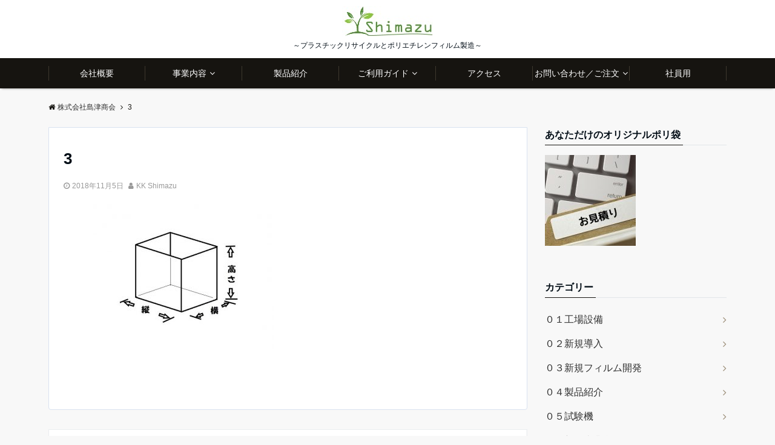

--- FILE ---
content_type: text/html; charset=UTF-8
request_url: https://shimazu-inc.com/3-2/
body_size: 69668
content:
<!DOCTYPE html>
<html dir="ltr" lang="ja" prefix="og: https://ogp.me/ns#" dir="ltr">
<head prefix="og: http://ogp.me/ns# fb: http://ogp.me/ns/fb# website: http://ogp.me/ns/website#">
<meta charset="UTF-8">
<meta name="viewport" content="width=device-width,initial-scale=1.0">
<meta name="keywords" content="" >
<meta name="description" content="">
<meta name="robots" content="noindex, follow">
<title>3 | 株式会社島津商会</title>

		<!-- All in One SEO 4.9.3 - aioseo.com -->
	<meta name="robots" content="max-image-preview:large" />
	<meta name="author" content="KK Shimazu"/>
	<meta name="google-site-verification" content="UMifhfd6MHf0ThyBxKEynj8eZ3wZXk5xCu29mzA4-Bc" />
	<link rel="canonical" href="https://shimazu-inc.com/3-2/" />
	<meta name="generator" content="All in One SEO (AIOSEO) 4.9.3" />
		<meta property="og:locale" content="ja_JP" />
		<meta property="og:site_name" content="株式会社島津商会 | ～プラスチックリサイクルとポリエチレンフィルム製造～" />
		<meta property="og:type" content="article" />
		<meta property="og:title" content="3 | 株式会社島津商会" />
		<meta property="og:url" content="https://shimazu-inc.com/3-2/" />
		<meta property="article:published_time" content="2018-11-05T05:22:08+00:00" />
		<meta property="article:modified_time" content="2018-11-05T05:22:08+00:00" />
		<meta name="twitter:card" content="summary" />
		<meta name="twitter:title" content="3 | 株式会社島津商会" />
		<script type="application/ld+json" class="aioseo-schema">
			{"@context":"https:\/\/schema.org","@graph":[{"@type":"BreadcrumbList","@id":"https:\/\/shimazu-inc.com\/3-2\/#breadcrumblist","itemListElement":[{"@type":"ListItem","@id":"https:\/\/shimazu-inc.com#listItem","position":1,"name":"\u30db\u30fc\u30e0","item":"https:\/\/shimazu-inc.com","nextItem":{"@type":"ListItem","@id":"https:\/\/shimazu-inc.com\/3-2\/#listItem","name":"3"}},{"@type":"ListItem","@id":"https:\/\/shimazu-inc.com\/3-2\/#listItem","position":2,"name":"3","previousItem":{"@type":"ListItem","@id":"https:\/\/shimazu-inc.com#listItem","name":"\u30db\u30fc\u30e0"}}]},{"@type":"ItemPage","@id":"https:\/\/shimazu-inc.com\/3-2\/#itempage","url":"https:\/\/shimazu-inc.com\/3-2\/","name":"3 | \u682a\u5f0f\u4f1a\u793e\u5cf6\u6d25\u5546\u4f1a","inLanguage":"ja","isPartOf":{"@id":"https:\/\/shimazu-inc.com\/#website"},"breadcrumb":{"@id":"https:\/\/shimazu-inc.com\/3-2\/#breadcrumblist"},"author":{"@id":"https:\/\/shimazu-inc.com\/blog\/author\/admin\/#author"},"creator":{"@id":"https:\/\/shimazu-inc.com\/blog\/author\/admin\/#author"},"datePublished":"2018-11-05T14:22:08+09:00","dateModified":"2018-11-05T14:22:08+09:00"},{"@type":"Organization","@id":"https:\/\/shimazu-inc.com\/#organization","name":"\u682a\u5f0f\u4f1a\u793e\u5cf6\u6d25\u5546\u4f1a","description":"\uff5e\u30d7\u30e9\u30b9\u30c1\u30c3\u30af\u30ea\u30b5\u30a4\u30af\u30eb\u3068\u30dd\u30ea\u30a8\u30c1\u30ec\u30f3\u30d5\u30a3\u30eb\u30e0\u88fd\u9020\uff5e","url":"https:\/\/shimazu-inc.com\/"},{"@type":"Person","@id":"https:\/\/shimazu-inc.com\/blog\/author\/admin\/#author","url":"https:\/\/shimazu-inc.com\/blog\/author\/admin\/","name":"KK Shimazu","image":{"@type":"ImageObject","@id":"https:\/\/shimazu-inc.com\/3-2\/#authorImage","url":"https:\/\/secure.gravatar.com\/avatar\/539b6dfe2e73647fa26e025368011824?s=96&d=mm&r=g","width":96,"height":96,"caption":"KK Shimazu"}},{"@type":"WebSite","@id":"https:\/\/shimazu-inc.com\/#website","url":"https:\/\/shimazu-inc.com\/","name":"\u682a\u5f0f\u4f1a\u793e\u5cf6\u6d25\u5546\u4f1a","description":"\uff5e\u30d7\u30e9\u30b9\u30c1\u30c3\u30af\u30ea\u30b5\u30a4\u30af\u30eb\u3068\u30dd\u30ea\u30a8\u30c1\u30ec\u30f3\u30d5\u30a3\u30eb\u30e0\u88fd\u9020\uff5e","inLanguage":"ja","publisher":{"@id":"https:\/\/shimazu-inc.com\/#organization"}}]}
		</script>
		<!-- All in One SEO -->

<link rel='dns-prefetch' href='//ajax.googleapis.com' />
<link rel='dns-prefetch' href='//secure.gravatar.com' />
<link rel='dns-prefetch' href='//www.googletagmanager.com' />
<link rel='dns-prefetch' href='//stats.wp.com' />
<link rel='dns-prefetch' href='//maxcdn.bootstrapcdn.com' />
<link rel='dns-prefetch' href='//v0.wordpress.com' />
<link rel="alternate" type="application/rss+xml" title="株式会社島津商会 &raquo; フィード" href="https://shimazu-inc.com/feed/" />
<link rel='stylesheet' id='wp-block-library-css' href='https://shimazu-inc.com/app-def/S-102/WordPress/wp-includes/css/dist/block-library/style.min.css?ver=6.5.7' type='text/css' media='all' />
<style id='wp-block-library-theme-inline-css' type='text/css'>
.wp-block-audio figcaption{color:#555;font-size:13px;text-align:center}.is-dark-theme .wp-block-audio figcaption{color:#ffffffa6}.wp-block-audio{margin:0 0 1em}.wp-block-code{border:1px solid #ccc;border-radius:4px;font-family:Menlo,Consolas,monaco,monospace;padding:.8em 1em}.wp-block-embed figcaption{color:#555;font-size:13px;text-align:center}.is-dark-theme .wp-block-embed figcaption{color:#ffffffa6}.wp-block-embed{margin:0 0 1em}.blocks-gallery-caption{color:#555;font-size:13px;text-align:center}.is-dark-theme .blocks-gallery-caption{color:#ffffffa6}.wp-block-image figcaption{color:#555;font-size:13px;text-align:center}.is-dark-theme .wp-block-image figcaption{color:#ffffffa6}.wp-block-image{margin:0 0 1em}.wp-block-pullquote{border-bottom:4px solid;border-top:4px solid;color:currentColor;margin-bottom:1.75em}.wp-block-pullquote cite,.wp-block-pullquote footer,.wp-block-pullquote__citation{color:currentColor;font-size:.8125em;font-style:normal;text-transform:uppercase}.wp-block-quote{border-left:.25em solid;margin:0 0 1.75em;padding-left:1em}.wp-block-quote cite,.wp-block-quote footer{color:currentColor;font-size:.8125em;font-style:normal;position:relative}.wp-block-quote.has-text-align-right{border-left:none;border-right:.25em solid;padding-left:0;padding-right:1em}.wp-block-quote.has-text-align-center{border:none;padding-left:0}.wp-block-quote.is-large,.wp-block-quote.is-style-large,.wp-block-quote.is-style-plain{border:none}.wp-block-search .wp-block-search__label{font-weight:700}.wp-block-search__button{border:1px solid #ccc;padding:.375em .625em}:where(.wp-block-group.has-background){padding:1.25em 2.375em}.wp-block-separator.has-css-opacity{opacity:.4}.wp-block-separator{border:none;border-bottom:2px solid;margin-left:auto;margin-right:auto}.wp-block-separator.has-alpha-channel-opacity{opacity:1}.wp-block-separator:not(.is-style-wide):not(.is-style-dots){width:100px}.wp-block-separator.has-background:not(.is-style-dots){border-bottom:none;height:1px}.wp-block-separator.has-background:not(.is-style-wide):not(.is-style-dots){height:2px}.wp-block-table{margin:0 0 1em}.wp-block-table td,.wp-block-table th{word-break:normal}.wp-block-table figcaption{color:#555;font-size:13px;text-align:center}.is-dark-theme .wp-block-table figcaption{color:#ffffffa6}.wp-block-video figcaption{color:#555;font-size:13px;text-align:center}.is-dark-theme .wp-block-video figcaption{color:#ffffffa6}.wp-block-video{margin:0 0 1em}.wp-block-template-part.has-background{margin-bottom:0;margin-top:0;padding:1.25em 2.375em}
</style>
<link rel='stylesheet' id='aioseo/css/src/vue/standalone/blocks/table-of-contents/global.scss-css' href='https://shimazu-inc.com/app-def/S-102/WordPress/wp-content/plugins/all-in-one-seo-pack/dist/Lite/assets/css/table-of-contents/global.e90f6d47.css?ver=4.9.3' type='text/css' media='all' />
<link rel='stylesheet' id='mediaelement-css' href='https://shimazu-inc.com/app-def/S-102/WordPress/wp-includes/js/mediaelement/mediaelementplayer-legacy.min.css?ver=4.2.17' type='text/css' media='all' />
<link rel='stylesheet' id='wp-mediaelement-css' href='https://shimazu-inc.com/app-def/S-102/WordPress/wp-includes/js/mediaelement/wp-mediaelement.min.css?ver=6.5.7' type='text/css' media='all' />
<style id='jetpack-sharing-buttons-style-inline-css' type='text/css'>
.jetpack-sharing-buttons__services-list{display:flex;flex-direction:row;flex-wrap:wrap;gap:0;list-style-type:none;margin:5px;padding:0}.jetpack-sharing-buttons__services-list.has-small-icon-size{font-size:12px}.jetpack-sharing-buttons__services-list.has-normal-icon-size{font-size:16px}.jetpack-sharing-buttons__services-list.has-large-icon-size{font-size:24px}.jetpack-sharing-buttons__services-list.has-huge-icon-size{font-size:36px}@media print{.jetpack-sharing-buttons__services-list{display:none!important}}.editor-styles-wrapper .wp-block-jetpack-sharing-buttons{gap:0;padding-inline-start:0}ul.jetpack-sharing-buttons__services-list.has-background{padding:1.25em 2.375em}
</style>
<style id='classic-theme-styles-inline-css' type='text/css'>
/*! This file is auto-generated */
.wp-block-button__link{color:#fff;background-color:#32373c;border-radius:9999px;box-shadow:none;text-decoration:none;padding:calc(.667em + 2px) calc(1.333em + 2px);font-size:1.125em}.wp-block-file__button{background:#32373c;color:#fff;text-decoration:none}
</style>
<style id='global-styles-inline-css' type='text/css'>
body{--wp--preset--color--black: #000000;--wp--preset--color--cyan-bluish-gray: #abb8c3;--wp--preset--color--white: #ffffff;--wp--preset--color--pale-pink: #f78da7;--wp--preset--color--vivid-red: #cf2e2e;--wp--preset--color--luminous-vivid-orange: #ff6900;--wp--preset--color--luminous-vivid-amber: #fcb900;--wp--preset--color--light-green-cyan: #7bdcb5;--wp--preset--color--vivid-green-cyan: #00d084;--wp--preset--color--pale-cyan-blue: #8ed1fc;--wp--preset--color--vivid-cyan-blue: #0693e3;--wp--preset--color--vivid-purple: #9b51e0;--wp--preset--gradient--vivid-cyan-blue-to-vivid-purple: linear-gradient(135deg,rgba(6,147,227,1) 0%,rgb(155,81,224) 100%);--wp--preset--gradient--light-green-cyan-to-vivid-green-cyan: linear-gradient(135deg,rgb(122,220,180) 0%,rgb(0,208,130) 100%);--wp--preset--gradient--luminous-vivid-amber-to-luminous-vivid-orange: linear-gradient(135deg,rgba(252,185,0,1) 0%,rgba(255,105,0,1) 100%);--wp--preset--gradient--luminous-vivid-orange-to-vivid-red: linear-gradient(135deg,rgba(255,105,0,1) 0%,rgb(207,46,46) 100%);--wp--preset--gradient--very-light-gray-to-cyan-bluish-gray: linear-gradient(135deg,rgb(238,238,238) 0%,rgb(169,184,195) 100%);--wp--preset--gradient--cool-to-warm-spectrum: linear-gradient(135deg,rgb(74,234,220) 0%,rgb(151,120,209) 20%,rgb(207,42,186) 40%,rgb(238,44,130) 60%,rgb(251,105,98) 80%,rgb(254,248,76) 100%);--wp--preset--gradient--blush-light-purple: linear-gradient(135deg,rgb(255,206,236) 0%,rgb(152,150,240) 100%);--wp--preset--gradient--blush-bordeaux: linear-gradient(135deg,rgb(254,205,165) 0%,rgb(254,45,45) 50%,rgb(107,0,62) 100%);--wp--preset--gradient--luminous-dusk: linear-gradient(135deg,rgb(255,203,112) 0%,rgb(199,81,192) 50%,rgb(65,88,208) 100%);--wp--preset--gradient--pale-ocean: linear-gradient(135deg,rgb(255,245,203) 0%,rgb(182,227,212) 50%,rgb(51,167,181) 100%);--wp--preset--gradient--electric-grass: linear-gradient(135deg,rgb(202,248,128) 0%,rgb(113,206,126) 100%);--wp--preset--gradient--midnight: linear-gradient(135deg,rgb(2,3,129) 0%,rgb(40,116,252) 100%);--wp--preset--font-size--small: 13px;--wp--preset--font-size--medium: 20px;--wp--preset--font-size--large: 36px;--wp--preset--font-size--x-large: 42px;--wp--preset--spacing--20: 0.44rem;--wp--preset--spacing--30: 0.67rem;--wp--preset--spacing--40: 1rem;--wp--preset--spacing--50: 1.5rem;--wp--preset--spacing--60: 2.25rem;--wp--preset--spacing--70: 3.38rem;--wp--preset--spacing--80: 5.06rem;--wp--preset--shadow--natural: 6px 6px 9px rgba(0, 0, 0, 0.2);--wp--preset--shadow--deep: 12px 12px 50px rgba(0, 0, 0, 0.4);--wp--preset--shadow--sharp: 6px 6px 0px rgba(0, 0, 0, 0.2);--wp--preset--shadow--outlined: 6px 6px 0px -3px rgba(255, 255, 255, 1), 6px 6px rgba(0, 0, 0, 1);--wp--preset--shadow--crisp: 6px 6px 0px rgba(0, 0, 0, 1);}:where(.is-layout-flex){gap: 0.5em;}:where(.is-layout-grid){gap: 0.5em;}body .is-layout-flex{display: flex;}body .is-layout-flex{flex-wrap: wrap;align-items: center;}body .is-layout-flex > *{margin: 0;}body .is-layout-grid{display: grid;}body .is-layout-grid > *{margin: 0;}:where(.wp-block-columns.is-layout-flex){gap: 2em;}:where(.wp-block-columns.is-layout-grid){gap: 2em;}:where(.wp-block-post-template.is-layout-flex){gap: 1.25em;}:where(.wp-block-post-template.is-layout-grid){gap: 1.25em;}.has-black-color{color: var(--wp--preset--color--black) !important;}.has-cyan-bluish-gray-color{color: var(--wp--preset--color--cyan-bluish-gray) !important;}.has-white-color{color: var(--wp--preset--color--white) !important;}.has-pale-pink-color{color: var(--wp--preset--color--pale-pink) !important;}.has-vivid-red-color{color: var(--wp--preset--color--vivid-red) !important;}.has-luminous-vivid-orange-color{color: var(--wp--preset--color--luminous-vivid-orange) !important;}.has-luminous-vivid-amber-color{color: var(--wp--preset--color--luminous-vivid-amber) !important;}.has-light-green-cyan-color{color: var(--wp--preset--color--light-green-cyan) !important;}.has-vivid-green-cyan-color{color: var(--wp--preset--color--vivid-green-cyan) !important;}.has-pale-cyan-blue-color{color: var(--wp--preset--color--pale-cyan-blue) !important;}.has-vivid-cyan-blue-color{color: var(--wp--preset--color--vivid-cyan-blue) !important;}.has-vivid-purple-color{color: var(--wp--preset--color--vivid-purple) !important;}.has-black-background-color{background-color: var(--wp--preset--color--black) !important;}.has-cyan-bluish-gray-background-color{background-color: var(--wp--preset--color--cyan-bluish-gray) !important;}.has-white-background-color{background-color: var(--wp--preset--color--white) !important;}.has-pale-pink-background-color{background-color: var(--wp--preset--color--pale-pink) !important;}.has-vivid-red-background-color{background-color: var(--wp--preset--color--vivid-red) !important;}.has-luminous-vivid-orange-background-color{background-color: var(--wp--preset--color--luminous-vivid-orange) !important;}.has-luminous-vivid-amber-background-color{background-color: var(--wp--preset--color--luminous-vivid-amber) !important;}.has-light-green-cyan-background-color{background-color: var(--wp--preset--color--light-green-cyan) !important;}.has-vivid-green-cyan-background-color{background-color: var(--wp--preset--color--vivid-green-cyan) !important;}.has-pale-cyan-blue-background-color{background-color: var(--wp--preset--color--pale-cyan-blue) !important;}.has-vivid-cyan-blue-background-color{background-color: var(--wp--preset--color--vivid-cyan-blue) !important;}.has-vivid-purple-background-color{background-color: var(--wp--preset--color--vivid-purple) !important;}.has-black-border-color{border-color: var(--wp--preset--color--black) !important;}.has-cyan-bluish-gray-border-color{border-color: var(--wp--preset--color--cyan-bluish-gray) !important;}.has-white-border-color{border-color: var(--wp--preset--color--white) !important;}.has-pale-pink-border-color{border-color: var(--wp--preset--color--pale-pink) !important;}.has-vivid-red-border-color{border-color: var(--wp--preset--color--vivid-red) !important;}.has-luminous-vivid-orange-border-color{border-color: var(--wp--preset--color--luminous-vivid-orange) !important;}.has-luminous-vivid-amber-border-color{border-color: var(--wp--preset--color--luminous-vivid-amber) !important;}.has-light-green-cyan-border-color{border-color: var(--wp--preset--color--light-green-cyan) !important;}.has-vivid-green-cyan-border-color{border-color: var(--wp--preset--color--vivid-green-cyan) !important;}.has-pale-cyan-blue-border-color{border-color: var(--wp--preset--color--pale-cyan-blue) !important;}.has-vivid-cyan-blue-border-color{border-color: var(--wp--preset--color--vivid-cyan-blue) !important;}.has-vivid-purple-border-color{border-color: var(--wp--preset--color--vivid-purple) !important;}.has-vivid-cyan-blue-to-vivid-purple-gradient-background{background: var(--wp--preset--gradient--vivid-cyan-blue-to-vivid-purple) !important;}.has-light-green-cyan-to-vivid-green-cyan-gradient-background{background: var(--wp--preset--gradient--light-green-cyan-to-vivid-green-cyan) !important;}.has-luminous-vivid-amber-to-luminous-vivid-orange-gradient-background{background: var(--wp--preset--gradient--luminous-vivid-amber-to-luminous-vivid-orange) !important;}.has-luminous-vivid-orange-to-vivid-red-gradient-background{background: var(--wp--preset--gradient--luminous-vivid-orange-to-vivid-red) !important;}.has-very-light-gray-to-cyan-bluish-gray-gradient-background{background: var(--wp--preset--gradient--very-light-gray-to-cyan-bluish-gray) !important;}.has-cool-to-warm-spectrum-gradient-background{background: var(--wp--preset--gradient--cool-to-warm-spectrum) !important;}.has-blush-light-purple-gradient-background{background: var(--wp--preset--gradient--blush-light-purple) !important;}.has-blush-bordeaux-gradient-background{background: var(--wp--preset--gradient--blush-bordeaux) !important;}.has-luminous-dusk-gradient-background{background: var(--wp--preset--gradient--luminous-dusk) !important;}.has-pale-ocean-gradient-background{background: var(--wp--preset--gradient--pale-ocean) !important;}.has-electric-grass-gradient-background{background: var(--wp--preset--gradient--electric-grass) !important;}.has-midnight-gradient-background{background: var(--wp--preset--gradient--midnight) !important;}.has-small-font-size{font-size: var(--wp--preset--font-size--small) !important;}.has-medium-font-size{font-size: var(--wp--preset--font-size--medium) !important;}.has-large-font-size{font-size: var(--wp--preset--font-size--large) !important;}.has-x-large-font-size{font-size: var(--wp--preset--font-size--x-large) !important;}
.wp-block-navigation a:where(:not(.wp-element-button)){color: inherit;}
:where(.wp-block-post-template.is-layout-flex){gap: 1.25em;}:where(.wp-block-post-template.is-layout-grid){gap: 1.25em;}
:where(.wp-block-columns.is-layout-flex){gap: 2em;}:where(.wp-block-columns.is-layout-grid){gap: 2em;}
.wp-block-pullquote{font-size: 1.5em;line-height: 1.6;}
</style>
<link rel='stylesheet' id='contact-form-7-css' href='https://shimazu-inc.com/app-def/S-102/WordPress/wp-content/plugins/contact-form-7/includes/css/styles.css?ver=5.9.8' type='text/css' media='all' />
<link rel='stylesheet' id='emanon-swiper-css-css' href='https://shimazu-inc.com/app-def/S-102/WordPress/wp-content/themes/emanon-business/lib/css/swiper.min.css?ver=6.5.7' type='text/css' media='all' />
<link rel='stylesheet' id='parent-style-css' href='https://shimazu-inc.com/app-def/S-102/WordPress/wp-content/themes/emanon-pro/style.css?ver=6.5.7' type='text/css' media='all' />
<link rel='stylesheet' id='child-style-css' href='https://shimazu-inc.com/app-def/S-102/WordPress/wp-content/themes/emanon-business/style.css?ver=6.5.7' type='text/css' media='all' />
<link rel='stylesheet' id='animate-css' href='https://shimazu-inc.com/app-def/S-102/WordPress/wp-content/themes/emanon-pro/lib/css/animate.min.css?ver=6.5.7' type='text/css' media='all' />
<link rel='stylesheet' id='font-awesome-css' href='https://maxcdn.bootstrapcdn.com/font-awesome/4.7.0/css/font-awesome.min.css?ver=6.5.7' type='text/css' media='all' />
<link rel='stylesheet' id='tablepress-default-css' href='https://shimazu-inc.com/app-def/S-102/WordPress/wp-content/plugins/tablepress/css/build/default.css?ver=3.2.6' type='text/css' media='all' />
<script type="text/javascript" src="https://ajax.googleapis.com/ajax/libs/jquery/2.1.3/jquery.min.js?ver=6.5.7" id="jquery-js"></script>

<!-- Site Kit によって追加された Google タグ（gtag.js）スニペット -->
<!-- Google アナリティクス スニペット (Site Kit が追加) -->
<script type="text/javascript" src="https://www.googletagmanager.com/gtag/js?id=GT-TBVGZR66" id="google_gtagjs-js" async></script>
<script type="text/javascript" id="google_gtagjs-js-after">
/* <![CDATA[ */
window.dataLayer = window.dataLayer || [];function gtag(){dataLayer.push(arguments);}
gtag("set","linker",{"domains":["shimazu-inc.com"]});
gtag("js", new Date());
gtag("set", "developer_id.dZTNiMT", true);
gtag("config", "GT-TBVGZR66");
/* ]]> */
</script>
<link rel="https://api.w.org/" href="https://shimazu-inc.com/wp-json/" /><link rel="alternate" type="application/json" href="https://shimazu-inc.com/wp-json/wp/v2/media/647" /><link rel="EditURI" type="application/rsd+xml" title="RSD" href="https://shimazu-inc.com/app-def/S-102/WordPress/xmlrpc.php?rsd" />
<link rel='shortlink' href='https://wp.me/aao05M-ar' />
<link rel="alternate" type="application/json+oembed" href="https://shimazu-inc.com/wp-json/oembed/1.0/embed?url=https%3A%2F%2Fshimazu-inc.com%2F3-2%2F" />
<link rel="alternate" type="text/xml+oembed" href="https://shimazu-inc.com/wp-json/oembed/1.0/embed?url=https%3A%2F%2Fshimazu-inc.com%2F3-2%2F&#038;format=xml" />
<meta name="generator" content="Site Kit by Google 1.170.0" />	<style>img#wpstats{display:none}</style>
		<style>
/*---gutenberg--*/
/* 一般ブロック File */
.wp-block-file .wp-block-file__button{display:inline-block;padding:8px 32px!important;border-radius:4px!important;line-height:1.5!important;border-bottom:solid 3px rgba(0,0,0,0.2)!important;background-color:#9b8d77!important;color:#fff!important;font-size:16px!important}
/* レイアウト button */
.wp-block-button .wp-block-button__link{text-decoration: none;}
.wp-block-file .wp-block-file__button:hover{background-color:rgba(0,0,0,0.2)!important;-webkit-transform:translateY(3px)!important;transform:translateY(3px)!important}
/* レイアウト Media & Text */
.wp-block-media-text p{	line-height:1;margin-bottom:16px;}
/* フォーマット pullquote */
.wp-block-pullquote blockquote{margin:0!important;border:none!important;quotes:none!important;background-color:inherit!important;}
.wp-block-pullquote{border-top:3px solid #e2e5e8;border-bottom:3px solid #e2e5e8;color:#303030;}
/*---main color--*/
#gnav,.global-nav li ul li,.mb-horizontal-nav{background-color:#161410;}
.fa,.required,.widget-line a{color:#161410;}
#wp-calendar a{color:#161410;font-weight: bold;}
.cat-name, .sticky .cat-name{background-color:#161410;}
.pagination a:hover,.pagination .current{background-color:#161410;border:solid 1px #161410;}
.wpp-list li a:before{background-color:#161410;}
/*--link color--*/
#gnav .global-nav .current-menu-item > a,#gnav .global-nav .current-menu-item > a .fa,#modal-global-nav-container .current-menu-item a,#modal-global-nav-container .sub-menu .current-menu-item a,.side-widget .current-menu-item a,.mb-horizontal-nav-inner .current-menu-item a,.mb-horizontal-nav-inner .current-menu-item a .fa,.entry-title a:active,.pagination a,.post-nav .fa{color:#9b8d77;}
.global-nav-default > li:first-child:before, .global-nav-default > li:after{background-color:#9b8d77;}
.article-body a{color:#9b8d77;}
.follow-line a{color:#161410;}
.author-profile-text .author-name a{color:#9b8d77;}
.recommend-date a {display:block;text-decoration:none;color:#000c15;}
.next-page span{background-color:#b5b5b5;color:#fff;}
.next-page a span {background-color:#fff;color:#9b8d77;}
.comment-page-link .page-numbers{background-color:#fff;color:#9b8d77;}
.comment-page-link .current{background-color:#b5b5b5;color:#fff;}
.side-widget li a:after{color:#9b8d77;}
blockquote a, .box-default a, .box-info a{color:#9b8d77;}
.follow-user-url a:hover .fa{color:#9b8d77;}
.popular-post-rank{border-color:#9b8d77 transparent transparent transparent;}
/*--link hover--*/
a:hover,.global-nav a:hover,.side-widget a:hover,.side-widget li a:hover:before,#wp-calendar a:hover,.entry-title a:hover,.footer-follow-btn a:hover .fa{color:#b5b5b5;}
.scroll-nav-inner li:after{background-color:#b5b5b5;}
.featured-title h2:hover{color:#b5b5b5;}
.author-profile-text .author-name a:hover{color:#b5b5b5;}
follow-user-url a:hover .fa{color:#b5b5b5;}
.next-page a span:hover{background-color:#b5b5b5;color:#fff;}
.comment-page-link .page-numbers:hover{background-color:#b5b5b5;color:#fff;}
.tagcloud a:hover{border:solid 1px #b5b5b5;color:#b5b5b5;}
blockquote a:hover, .box-default a:hover, .box-info a:hover{color:#b5b5b5;}
#modal-global-nav-container .global-nav-default li a:hover{color:#b5b5b5;}
.side-widget li a:hover:after{color:#b5b5b5;}
.widget-contact a:hover .fa{color:#b5b5b5;}
#sidebar-cta {border:solid 4px #b5b5b5;}
.popular-post li a:hover .popular-post-rank{border-color:#b5b5b5 transparent transparent transparent;}
/*--btn color--*/
.btn-more{background-color:#9b8d77;border:solid 1px #9b8d77;}
.btn a{background-color:#9b8d77;color:#fff;}
.btn a:hover{color:#fff;}
.btn-border{display:block;padding:8px 16px;border:solid 1px #9b8d77;}
.btn-border .fa{color:#9b8d77;}
.btn-border:hover{background-color:#9b8d77;}
input[type=submit]{background-color:#9b8d77;color:#fff;}
/*--header-*/
.header-area-height{height:96px;}
.header-brand {line-height:96px;}
.header,.header-area-height-line #gnav{background-color:#fff;}
.top-bar{background-color:#f8f8f8;}
.site-description {color:#000c15}
.header-table .site-description{line-height:2;font-size:12px;}
.header-site-name a{color:#000c15}
.header-site-name a:hover{color:#b5b5b5;}
.header-logo img, .modal-header-logo img{max-height:50px;}
.global-nav-line li a{color:#000c15;}
#mb-scroll-nav .header-site-name a{color:#000c15;font-size:16px;}
#mb-scroll-nav .header-site-name a:hover{color:#b5b5b5;}
@media screen and ( min-width: 768px ){
.header-site-name a{font-size:24px;}
.header-area-height,.header-widget{height:96px;}
.header-brand {line-height:96px;}
}
@media screen and ( min-width: 992px ){
.header-logo img{max-height:50px;}
}
/*--modal menu--*/
.modal-menu{position:absolute;top:50%;right:0;-webkit-transform:translateY(-50%);transform:translateY(-50%);z-index:999;}
.modal-menu .modal-gloval-icon{float:left;margin-bottom:6px;}
.modal-menu .slicknav_no-text{margin:0;}
.modal-menu .modal-gloval-icon-bar{display:block;width:32px;height:3px;border-radius:4px;-webkit-transition:all 0.2s;transition:all 0.2s;}
.modal-menu .modal-gloval-icon-bar + .modal-gloval-icon-bar{margin-top:6px;}
.modal-menu .modal-menutxt{display:block;text-align:center;font-size:12px;font-size:1.2rem;color:#000c15;}
.modal-menu .modal-gloval-icon-bar{background-color:#9b8d77;}
#modal-global-nav-container{background-color:#fff;}
#modal-global-nav-container .global-nav li ul li{background-color:#fff;}
#modal-global-nav-container .global-nav-default li a{color:#000c15;}
/* --slider section--*/
.slider img{display:block;width:100%;}
.slider .bx-viewport{-webkit-transform:translatez(0);-moz-transform:translatez(0);-ms-transform:translatez(0);-o-transform:translatez(0);transform:translatez(0);}
.slider .bx-pager,.slider .bx-controls-auto{position:absolute;bottom:-36px;width:100%;z-index:300;}
.slider .bx-pager{text-align:center;font-size:.85em;font-family:Arial;font-weight:bold;color:#333;}
.slider .bx-pager .bx-pager-item,
.slider .bx-controls-auto .bx-controls-auto-item{display:inline-block;}
.slider .bx-pager.bx-default-pager a{background:#777;text-indent:-9999px;display:block;width:10px;height:10px;margin:0 5px;outline:0;-moz-border-radius:5px;-webkit-border-radius:5px;border-radius:5px;}
.slider .bx-pager.bx-default-pager a:hover,
.slider .bx-pager.bx-default-pager a.active{background:#000;}
.slider .bx-prev{left:16px;background:url(https://shimazu-inc.com/app-def/S-102/WordPress/wp-content/themes/emanon-pro/lib/images/slider/controls.png) no-repeat 0 -32px;}
.slider .bx-next{right:16px;background:url(https://shimazu-inc.com/app-def/S-102/WordPress/wp-content/themes/emanon-pro/lib/images/slider/controls.png) no-repeat -43px -32px;}
.slider .bx-prev:hover{background-position:0 0;}
.slider .bx-next:hover{background-position:-43px 0;}
.slider .bx-controls-direction a{position:absolute;top:50%;margin-top:-16px;outline:0;width:32px;height:32px;text-indent:-9999px;z-index:888;}
.slider .bx-controls-direction a.disabled{display:none;}
.slider .bx-controls-auto{text-align:center;}
.slider .bx-controls-auto .bx-start{display:block;text-indent:-9999px;width:10px;height:11px;outline:0;background:url(https://shimazu-inc.com/app-def/S-102/WordPress/wp-content/themes/emanon-pro/lib/images/slider/controls.png) -86px -11px no-repeat;margin:0 3px;}
.slider .bx-controls-auto .bx-start:hover,
.slider .bx-controls-auto .bx-start.active{background-position:-86px 0;}
.slider .bx-controls-auto .bx-stop{display:block;text-indent:-9999px;width:9px;height:11px;outline:0;background:url(https://shimazu-inc.com/app-def/S-102/WordPress/wp-content/themes/emanon-pro/lib/images/slider/controls.png) -86px -44px no-repeat;margin:0 3px;}
.slider .bx-controls-auto .bx-stop:hover,
.slider .bx-controls-auto .bx-stop.active{background-position:-86px -33px;}
.slider .bx-controls.bx-has-controls-auto.bx-has-pager .bx-pager{text-align:left;width:80%;}
.slider .bx-controls.bx-has-controls-auto.bx-has-pager .bx-controls-auto{right:0;width:35px;}
.slider .bx-caption{position:absolute;bottom:0;left:0;background:#505050;background:rgba(80, 80, 80, 0.75);width:100%;}
.slider .bx-caption span{color:#fff;font-family:Arial;display:block;font-size:.85em;padding:10px;}
.slider:before{position:absolute;top:0;left:0;right:0;bottom:0;background:linear-gradient(135deg, #000, #000)fixed;opacity: 0;content: "";z-index:100;}
.slider #bxslider li{height:500px;background-position: center;background-size: cover;background-repeat:no-repeat;}
.slider-btn{margin:32px 0 0 0;}
.slider #bxslider li{height:inherit;}
.slider-btn{margin:16px 0 0 0;}
.slider-title{color:#fff;}
.slider-sub-title{color:#fff;}
.slider-btn .btn{border:solid 1px #9b8d77;background-color:#9b8d77;}
.slider-btn-bg a{border-bottom:none;border-radius:0;background-color:#9b8d77;color:#fff;}
.slider-btn-bg a:hover{background-color:#9b8d77;border-radius:inherit;-webkit-transform:inherit;transform:inherit;color:#fff;}
.slider-btn-bg:before{content:'';position:absolute;border:solid 3px #9b8d77;top:0;right:0;bottom:0;left:0;-webkit-transition:0.2s ease-in-out;transition:0.2s ease-in-out;z-index:-1;}
.slider-btn-bg:hover:before{top:-8px;right:-8px;bottom:-8px;left:-8px;}
@media screen and ( max-width: 767px ){
.slider-message{right:0;left:0;}
}
@media screen and ( min-width: 768px ){
.slider-btn{margin:40px 0 24px 0}
.bx-wrapper .bx-pager,.bx-wrapper .bx-controls-auto{bottom:8px;}
.slider-message{right:0;left:0;}
}
/*--slick slider for front page & LP--*/
.slick-slider{-moz-box-sizing:border-box;box-sizing:border-box;-webkit-user-select:none;-moz-user-select:none;-ms-user-select:none;user-select:none;-webkit-touch-callout:none;-khtml-user-select:none;-ms-touch-action:pan-y;touch-action:pan-y;-webkit-tap-highlight-color:rgba(0,0,0,0)}
.slick-list,.slick-slider{display:block;position:relative}
.slick-list{overflow:hidden;margin:0;padding:0}
.slick-list:focus{outline:0}
.slick-list.dragging{cursor:pointer;cursor:hand}
.slick-slider .slick-list,.slick-slider .slick-track{-webkit-transform:translate3d(0,0,0);-moz-transform:translate3d(0,0,0);-ms-transform:translate3d(0,0,0);-o-transform:translate3d(0,0,0);transform:translate3d(0,0,0)}
.slick-track{display:block;position:relative;top:0;left:0;margin:40px 0}
.slick-track:after,.slick-track:before{display:table;content:''}
.slick-track:after{clear:both}.slick-loading .slick-track{visibility:hidden}
.slick-slide{display:none;float:left;height:100%;min-height:1px}[dir='rtl']
.slick-slide{float:right}
.slick-slide.slick-loading img{display:none}
.slick-slide.dragging img{pointer-events:none}
.slick-initialized .slick-slide{display:block}
.slick-loading .slick-slide{visibility:hidden}
.slick-vertical .slick-slide{display:block;height:auto;border:solid 1px transparent}
.slick-arrow.slick-hidden{display:none}
.slick-next:before,.slick-prev:before{content:""}
.slick-next{display:block;position:absolute;top:50%;right:-11px;padding:0;width:16px;height:16px;border-color:#9b8d77;border-style:solid;border-width:3px 3px 0 0;background-color:transparent;cursor:pointer;text-indent:-9999px;-webkit-transform:rotate(45deg);-moz-transform:rotate(45deg);-ms-transform:rotate(45deg);-o-transform:rotate(45deg);transform:rotate(45deg)}
.slick-prev{display:block;position:absolute;top:50%;left:-11px;padding:0;width:16px;height:16px;border-color:#9b8d77;border-style:solid;border-width:3px 3px 0 0;background-color:transparent;cursor:pointer;text-indent:-9999px;-webkit-transform:rotate(-135deg);-moz-transform:rotate(-135deg);-ms-transform:rotate(-135deg);-o-transform:rotate(-135deg);transform:rotate(-135deg)}
@media screen and ( min-width: 768px ){
.slick-next{right:-32px;width:32px;height:32px;}
.slick-prev{left:-32px;width:32px;height:32px;}
}
/*---下ボーダー（2カラー）--*/
.front-top-widget-box h2, .front-bottom-widget-box h2{margin-bottom: -1px;}
.front-top-widget-box h2 > span, .front-bottom-widget-box h2 > span{display:inline-block;padding:0 4px 4px 0;border-bottom:solid 1px #161410;}
.entry-header {border-bottom:solid 1px #e2e5e8;}
.entry-header h2{margin-bottom: -1px;}
.entry-header h2 > span{display:inline-block;padding:0 4px 4px 0;border-bottom:solid 1px #161410;}
.archive-title {border-bottom:solid 1px #e2e5e8;}
.archive-title h1{margin-bottom: -1px;}
.archive-title h1 > span{display:inline-block;padding:0 4px 4px 0;border-bottom:solid 1px #161410;}
/*--h2 style--*/
/*---左ボーダー＋背景--*/
.article-body h2{padding:8px 0 8px 12px;border-left:solid 4px #161410;background-color:#f0f0f0;}
/*--h3 style--*/
/*--下ボーダー--*/
.article-body h3,.page-bottom-widget h3{padding:6px 0;border-bottom:solid 2px #161410;}
/*--h4 style--*/
/*---無し--*/
.article-body h4{padding:4px 0;}
/*--sidebar style--*/
/*---下ボーダー（2カラー）--*/
.side-widget-title {border-bottom:1px solid #e2e5e8;}
.side-widget-title h3 {margin-bottom: -1px;}
.side-widget-title span{display:inline-block;padding:0 4px 4px 0;border-bottom:solid 1px #161410;}
/*--read more--*/
.archive-header{padding:8px 16px 64px 16px;}
.read-more{position:absolute;right: 0;bottom:24px;left:0;text-align:center;}
.read-more .fa{margin:0 0 0 4px;-webkit-transition:0.4s ease-in-out;transition:0.4s ease-in-out;}
.read-more a:hover .fa{color:#fff;}
.featured-date .read-more,.home .big-column .read-more,.archive .ar-big-column .read-more{position:absolute;right:0;bottom:32px;left:0;}
.home .big-column .btn-mid,.archive .ar-big-column .btn-mid{width: 80%;}
@media screen and ( min-width: 768px ){
.archive-header{padding:8px 16px 72px 16px;}
.home .one-column .read-more,.archive .ar-one-column .read-more,.search .ar-one-column .read-more{position:absolute;right:16px;bottom:20px;left:auto;}
.blog .one-column .read-more,.archive .ar-one-column .read-more,.search .ar-one-column .read-more{position:absolute;right:16px;bottom:20px;left:auto;}
.home .big-column .btn-mid,.archive .ar-big-column .btn-mid,.search .ar-big-column .btn-mid{width:20%;}
.blog .big-column .btn-mid,.archive .ar-big-column .btn-mid,.search .ar-big-column .btn-mid{width:20%;}
.home .one-column .read-more .btn-border,.archive .ar-one-column .read-more .btn-border,.search .ar-one-column .read-more .btn-border{display:inline;}
.blog .one-column .read-more .btn-border,.archive .ar-one-column .read-more .btn-border,.search .ar-one-column .read-more .btn-border{display:inline;}
}
/*--remodal's necessary styles--*/
html.remodal-is-locked{overflow:hidden;-ms-touch-action:none;touch-action:none}
.remodal,[data-remodal-id]{display:none}
.remodal-overlay{position:fixed;z-index:9998;top:-5000px;right:-5000px;bottom:-5000px;left:-5000px;display:none}
.remodal-wrapper{position:fixed;z-index:9999;top:0;right:0;bottom:0;left:0;display:none;overflow:auto;text-align:center;-webkit-overflow-scrolling:touch}
.remodal-wrapper:after{display:inline-block;height:100%;margin-left:-0.05em;content:""}
.remodal-overlay,.remodal-wrapper{-webkit-backface-visibility:hidden;backface-visibility:hidden}
.remodal{position:relative;outline:0;}
.remodal-is-initialized{display:inline-block}
/*--remodal's default mobile first theme--*/
.remodal-bg.remodal-is-opened,.remodal-bg.remodal-is-opening{-webkit-filter:blur(3px);filter:blur(3px)}.remodal-overlay{background:rgba(43,46,56,.9)}
.remodal-overlay.remodal-is-closing,.remodal-overlay.remodal-is-opening{-webkit-animation-duration:0.3s;animation-duration:0.3s;-webkit-animation-fill-mode:forwards;animation-fill-mode:forwards}
.remodal-overlay.remodal-is-opening{-webkit-animation-name:c;animation-name:c}
.remodal-overlay.remodal-is-closing{-webkit-animation-name:d;animation-name:d}
.remodal-wrapper{padding:16px}
.remodal{box-sizing:border-box;width:100%;-webkit-transform:translate3d(0,0,0);transform:translate3d(0,0,0);color:#2b2e38;background:#fff;}
.remodal.remodal-is-closing,.remodal.remodal-is-opening{-webkit-animation-duration:0.3s;animation-duration:0.3s;-webkit-animation-fill-mode:forwards;animation-fill-mode:forwards}
.remodal.remodal-is-opening{-webkit-animation-name:a;animation-name:a}
.remodal.remodal-is-closing{-webkit-animation-name:b;animation-name:b}
.remodal,.remodal-wrapper:after{vertical-align:middle}
.remodal-close{position:absolute;top:-32px;right:0;display:block;overflow:visible;width:32px;height:32px;margin:0;padding:0;cursor:pointer;-webkit-transition:color 0.2s;transition:color 0.2s;text-decoration:none;color:#fff;border:0;outline:0;background:#b5b5b5;}
.modal-global-nav-close{position:absolute;top:0;right:0;display:block;overflow:visible;width:32px;height:32px;margin:0;padding:0;cursor:pointer;-webkit-transition:color 0.2s;transition:color 0.2s;text-decoration:none;color:#fff;border:0;outline:0;background:#9b8d77;}
.remodal-close:focus,.remodal-close:hover{color:#2b2e38}
.remodal-close:before{font-family:Arial,Helvetica CY,Nimbus Sans L,sans-serif!important;font-size:32px;line-height:32px;position:absolute;top:0;left:0;display:block;width:32px;content:"\00d7";text-align:center;}
.remodal-cancel,.remodal-confirm{font:inherit;display:inline-block;overflow:visible;min-width:110px;margin:0;padding:9pt 0;cursor:pointer;-webkit-transition:background 0.2s;transition:background 0.2s;text-align:center;vertical-align:middle;text-decoration:none;border:0;outline:0}
.remodal-confirm{color:#fff;background:#81c784}
.remodal-confirm:focus,.remodal-confirm:hover{background:#66bb6a}
.remodal-cancel{color:#fff;background:#e57373}
.remodal-cancel:focus,.remodal-cancel:hover{background:#ef5350}
.remodal-cancel::-moz-focus-inner,.remodal-close::-moz-focus-inner,.remodal-confirm::-moz-focus-inner{padding:0;border:0}
@-webkit-keyframes a{0%{-webkit-transform:scale(1.05);transform:scale(1.05);opacity:0}to{-webkit-transform:none;transform:none;opacity:1}}
@keyframes a{0%{-webkit-transform:scale(1.05);transform:scale(1.05);opacity:0}to{-webkit-transform:none;transform:none;opacity:1}}
@-webkit-keyframes b{0%{-webkit-transform:scale(1);transform:scale(1);opacity:1}to{-webkit-transform:scale(0.95);transform:scale(0.95);opacity:0}}
@keyframes b{0%{-webkit-transform:scale(1);transform:scale(1);opacity:1}to{-webkit-transform:scale(0.95);transform:scale(0.95);opacity:0}}
@-webkit-keyframes c{0%{opacity:0}to{opacity:1}}
@keyframes c{0%{opacity:0}to{opacity:1}}
@-webkit-keyframes d{0%{opacity:1}to{opacity:0}}
@keyframes d{0%{opacity:1}to{opacity:0}}
@media only screen and (min-width:641px){.remodal{max-width:700px}}.lt-ie9 .remodal-overlay{background:#2b2e38}.lt-ie9 .remodal{width:700px}
/*--footer cta --*/
/*--footer--*/
.footer{background-color:#232323;color:#b5b5b5;}
.footer a,.footer .fa{color:#b5b5b5;}
.footer a:hover{color:#fff;}
.footer a:hover .fa{color:#fff;}
.footer-nav li{border-right:solid 1px #b5b5b5;}
.footer-widget-box h2,.footer-widget-box h3,.footer-widget-box h4,.footer-widget-box h5,.footer-widget-box h6{color:#b5b5b5;}
.footer-widget-box h3{border-bottom:solid 1px #b5b5b5;}
.footer-widget-box a:hover .fa{color:#fff;}
.footer-widget-box #wp-calendar caption{border:solid 1px #b5b5b5;border-bottom: none;}
.footer-widget-box #wp-calendar th{border:solid 1px #b5b5b5;}
.footer-widget-box #wp-calendar td{border:solid 1px #b5b5b5;}
.footer-widget-box #wp-calendar a:hover{color:#fff;}
.footer-widget-box .tagcloud a{border:solid 1px #b5b5b5;}
.footer-widget-box .tagcloud a:hover{border:solid 1px #fff;}
.footer-widget-box .wpp-list .wpp-excerpt, .footer-widget-box .wpp-list .post-stats, .footer-widget-box .wpp-list .post-stats a{color:#b5b5b5;}
.footer-widget-box .wpp-list a:hover{color:#fff;}
.footer-widget-box select{border:solid 1px #b5b5b5;color:#b5b5b5;}
.footer-widget-box .widget-contact a:hover .fa{color:#fff;}
@media screen and ( min-width: 768px ){.footer a:hover .fa{color:#b5b5b5;}}
/*--lp header image cover--*/
.lp-header{position:relative;height:500px;}
.lp-header:before{position:absolute;top:0;left:0;right:0;bottom:0;background:linear-gradient(135deg, #000, #000)fixed;opacity:0.5;content: "";z-index: 100;}
.header-title, .header-target-message{color: #fff;}
.header-sub-title{color:#fff;}
.header-btn-bg a{border-bottom:none;border-radius:0;background-color:#9b8d77;color:#fff;}
.header-btn-bg a:hover{background-color:#9b8d77;border-radius:inherit;-webkit-transform:inherit;transform:inherit;color:#fff;}
.header-btn-bg:before{content:'';position:absolute;border:solid 3px #9b8d77;top:0;right:0;bottom:0;left:0;-webkit-transition:.2s ease-in-out;transition:.2s ease-in-out;z-index:-1;}
.header-btn-bg:hover:before{top:-8px;right:-8px;bottom:-8px;left:-8px}
@media screen and ( max-width: 767px ){
.header-message{right:0;left:0;}
}
@media screen and ( min-width: 768px ){
.header-message{right:0;left:0;}
}
/*--lp content section--*/
#lp-content-section {background-color:#f8f8f8;}
/*--page custom css--*/
</style>
<script type="application/ld+json">{
				"@context" : "http://schema.org",
				"@type" : "Article",
				"headline" : "3",
				"datePublished" : "2018-11-5",
				"dateModified" : "2018-11-5",
				"mainEntityOfPage" : "https://shimazu-inc.com/3-2/",
				"author" : {
						 "@type" : "Person",
						 "name" : "KK Shimazu"
						 },
				"image" : {
						 "@type" : "ImageObject",
						 "url" : "https://shimazu-inc.com/app-def/S-102/WordPress/wp-content/uploads/2018/11/3.jpg",
						 "width" : "560",
						 "height" : "448"
						 },
				"publisher" : {
						 "@type" : "Organization",
						 "name" : "株式会社島津商会",
						 "logo" : {
									"@type" : "ImageObject",
									"url" : "https://shimazu-inc.com/app-def/S-102/WordPress/wp-content/uploads/2018/10/1c4793c3a6a650a613f7fff1b923e1f2.jpg",
									"width" : "245",
									"height" : "50"
									}
						 }
				}</script>
<style>
.eb-price-section .bottom-arrow{display: none}

/*--btn--*/
.cta-popup-footer .btn{border-top:none;border-bottom: none;}
</style>
<link rel="icon" href="https://shimazu-inc.com/app-def/S-102/WordPress/wp-content/uploads/2018/10/cropped-af44a4e599859f12fa6671c88d3d2a4a-32x32.jpg" sizes="32x32" />
<link rel="icon" href="https://shimazu-inc.com/app-def/S-102/WordPress/wp-content/uploads/2018/10/cropped-af44a4e599859f12fa6671c88d3d2a4a-192x192.jpg" sizes="192x192" />
<link rel="apple-touch-icon" href="https://shimazu-inc.com/app-def/S-102/WordPress/wp-content/uploads/2018/10/cropped-af44a4e599859f12fa6671c88d3d2a4a-180x180.jpg" />
<meta name="msapplication-TileImage" content="https://shimazu-inc.com/app-def/S-102/WordPress/wp-content/uploads/2018/10/cropped-af44a4e599859f12fa6671c88d3d2a4a-270x270.jpg" />
<!-- ajaxzip -->
<script src="https://ajaxzip3.github.io/ajaxzip3.js" charset="UTF-8"></script>
<!-- Global site tag (gtag.js) - Google Ads: 926014067 -->

</head>
<body data-rsssl=1 id="top" class="attachment attachment-template-default single single-attachment postid-647 attachmentid-647 attachment-jpeg metaslider-plugin">

<script async src="https://www.googletagmanager.com/gtag/js?id=AW-926014067"></script>
<script>
  window.dataLayer = window.dataLayer || [];
  function gtag(){dataLayer.push(arguments);}
  gtag('js', new Date());

  gtag('config', 'AW-926014067');
</script>

<header id="header-wrapper" itemscope itemtype="http://schema.org/WPHeader">
		<!--header-->
	<div class="header">
		<div class="container header-area-height">
			<div class="col12 header-col-center header-brand">
			<div class="header-table">
<div class="header-logo"><a href="https://shimazu-inc.com/"><img src="https://shimazu-inc.com/app-def/S-102/WordPress/wp-content/uploads/2018/10/1c4793c3a6a650a613f7fff1b923e1f2.jpg" alt="株式会社島津商会" ></a></div>
<div>
<p class="site-description" itemprop="description">～プラスチックリサイクルとポリエチレンフィルム製造～</p>
</div>
</div>
			</div>
			<!--modal menu-->
			<div class="modal-menu">
				<a href="#modal-global-nav" data-remodal-target="modal-global-nav">
										<span class="modal-menutxt">Menu</span>
										<span class="modal-gloval-icon">
						<span class="modal-gloval-icon-bar"></span>
						<span class="modal-gloval-icon-bar"></span>
						<span class="modal-gloval-icon-bar"></span>
					</span>
				</a>
			</div>
			<!--end modal menu-->
		</div>
	<!--global nav-->
<div class="remodal" data-remodal-id="modal-global-nav" data-remodal-options="hashTracking:false">
	<button data-remodal-action="close" class="remodal-close modal-global-nav-close"></button>
	<div id="modal-global-nav-container">
		<div class="modal-header-logo"><a href="https://shimazu-inc.com/"><img src="https://shimazu-inc.com/app-def/S-102/WordPress/wp-content/uploads/2018/10/1c4793c3a6a650a613f7fff1b923e1f2.jpg" alt="株式会社島津商会" ></a></div>
		<nav>
		<ul id="menu-%e5%b3%b6%e6%b4%a5%e5%95%86%e4%bc%9a%e3%83%a1%e3%83%8b%e3%83%a5%e3%83%bc" class="global-nav global-nav-default"><li id="menu-item-41" class="menu-item menu-item-type-post_type menu-item-object-page menu-item-41"><a href="https://shimazu-inc.com/company_page/">会社概要</a></li>
<li id="menu-item-40" class="menu-item menu-item-type-post_type menu-item-object-page menu-item-has-children menu-item-40"><a href="https://shimazu-inc.com/business_page/">事業内容</a>
<ul class="sub-menu">
	<li id="menu-item-251" class="menu-item menu-item-type-post_type menu-item-object-page menu-item-251"><a href="https://shimazu-inc.com/business_page/recycling/">リサイクル</a></li>
	<li id="menu-item-250" class="menu-item menu-item-type-post_type menu-item-object-page menu-item-250"><a href="https://shimazu-inc.com/business_page/inflation-film/">フィルム製造</a></li>
</ul>
</li>
<li id="menu-item-39" class="menu-item menu-item-type-post_type menu-item-object-page menu-item-39"><a href="https://shimazu-inc.com/products_page/">製品紹介</a></li>
<li id="menu-item-38" class="menu-item menu-item-type-post_type menu-item-object-page menu-item-has-children menu-item-38"><a href="https://shimazu-inc.com/guide_page/">ご利用ガイド</a>
<ul class="sub-menu">
	<li id="menu-item-798" class="menu-item menu-item-type-post_type menu-item-object-page menu-item-798"><a href="https://shimazu-inc.com/guide_page/poly_bag/">ポリ袋製造の流れ</a></li>
</ul>
</li>
<li id="menu-item-37" class="menu-item menu-item-type-post_type menu-item-object-page menu-item-37"><a href="https://shimazu-inc.com/access_page/">アクセス</a></li>
<li id="menu-item-671" class="menu-item menu-item-type-post_type menu-item-object-page menu-item-has-children menu-item-671"><a href="https://shimazu-inc.com/query_select/">お問い合わせ／ご注文</a>
<ul class="sub-menu">
	<li id="menu-item-36" class="menu-item menu-item-type-post_type menu-item-object-page menu-item-36"><a href="https://shimazu-inc.com/query_page/">お問い合わせ／ご注文</a></li>
	<li id="menu-item-672" class="menu-item menu-item-type-post_type menu-item-object-page menu-item-672"><a href="https://shimazu-inc.com/estimate/">お見積り</a></li>
</ul>
</li>
<li id="menu-item-3303" class="menu-item menu-item-type-custom menu-item-object-custom menu-item-3303"><a href="https://shimazu.biz/webapp01/login">社員用</a></li>
</ul>		</nav>
			</div>
</div>
<!--end global nav-->	</div>
	<!--end header-->
</header>
<!--global nav-->
<div id="gnav" class="default-nav">
	<div class="container">
		<div class="col12">
			<nav id="menu">
			<ul id="menu-%e5%b3%b6%e6%b4%a5%e5%95%86%e4%bc%9a%e3%83%a1%e3%83%8b%e3%83%a5%e3%83%bc-1" class="global-nav global-nav-default"><li class="menu-item menu-item-type-post_type menu-item-object-page menu-item-41"><a href="https://shimazu-inc.com/company_page/">会社概要</a></li>
<li class="menu-item menu-item-type-post_type menu-item-object-page menu-item-has-children menu-item-40"><a href="https://shimazu-inc.com/business_page/">事業内容</a>
<ul class="sub-menu">
	<li class="menu-item menu-item-type-post_type menu-item-object-page menu-item-251"><a href="https://shimazu-inc.com/business_page/recycling/">リサイクル</a></li>
	<li class="menu-item menu-item-type-post_type menu-item-object-page menu-item-250"><a href="https://shimazu-inc.com/business_page/inflation-film/">フィルム製造</a></li>
</ul>
</li>
<li class="menu-item menu-item-type-post_type menu-item-object-page menu-item-39"><a href="https://shimazu-inc.com/products_page/">製品紹介</a></li>
<li class="menu-item menu-item-type-post_type menu-item-object-page menu-item-has-children menu-item-38"><a href="https://shimazu-inc.com/guide_page/">ご利用ガイド</a>
<ul class="sub-menu">
	<li class="menu-item menu-item-type-post_type menu-item-object-page menu-item-798"><a href="https://shimazu-inc.com/guide_page/poly_bag/">ポリ袋製造の流れ</a></li>
</ul>
</li>
<li class="menu-item menu-item-type-post_type menu-item-object-page menu-item-37"><a href="https://shimazu-inc.com/access_page/">アクセス</a></li>
<li class="menu-item menu-item-type-post_type menu-item-object-page menu-item-has-children menu-item-671"><a href="https://shimazu-inc.com/query_select/">お問い合わせ／ご注文</a>
<ul class="sub-menu">
	<li class="menu-item menu-item-type-post_type menu-item-object-page menu-item-36"><a href="https://shimazu-inc.com/query_page/">お問い合わせ／ご注文</a></li>
	<li class="menu-item menu-item-type-post_type menu-item-object-page menu-item-672"><a href="https://shimazu-inc.com/estimate/">お見積り</a></li>
</ul>
</li>
<li class="menu-item menu-item-type-custom menu-item-object-custom menu-item-3303"><a href="https://shimazu.biz/webapp01/login">社員用</a></li>
</ul>			</nav>
		</div>
	</div>
</div>
<!--end global nav-->

<!--content-->
<div class="content">
	<div class="container">
		<!--breadcrumb-->
	<div class="content-inner">
	<nav id="breadcrumb" class="rcrumbs clearfix">
	<ol itemscope itemtype="http://schema.org/BreadcrumbList"><li itemprop="itemListElement" itemscope itemtype="http://schema.org/ListItem"><a itemprop="item" href="https://shimazu-inc.com/"><i class="fa fa-home"></i><span itemprop="name">株式会社島津商会</span></a><i class="fa fa-angle-right"></i><meta itemprop="position" content="1" /></li><li><span>3</span></li></ol>
</nav>
</div>
<!--end breadcrumb-->		<!--main-->
		<main>
			<div class="col-main first">
			<!--article-->
<article class="article post-647 attachment type-attachment status-inherit hentry one-column ar-one-column au-one-column">
		<header>
		<div class="article-header">
			<h1 class="entry-title">3</h1>
			<ul class="post-meta clearfix">
<li><i class="fa fa-clock-o"></i><time class="date published updated" datetime="2018-11-05">2018年11月5日</time></li>
<li><i class="fa fa-user"></i><span class="vcard author"><span class="fn"><a href="https://shimazu-inc.com/blog/author/admin/">KK Shimazu</a></span></span></li>
</ul >
		</div>
			</header>
						
	<section class="article-body">
		<p class="attachment"><a href='https://shimazu-inc.com/app-def/S-102/WordPress/wp-content/uploads/2018/11/3.jpg'><img fetchpriority="high" decoding="async" width="300" height="240" src="https://shimazu-inc.com/app-def/S-102/WordPress/wp-content/uploads/2018/11/3-300x240.jpg" class="attachment-medium size-medium" alt="" srcset="https://shimazu-inc.com/app-def/S-102/WordPress/wp-content/uploads/2018/11/3-300x240.jpg 300w, https://shimazu-inc.com/app-def/S-102/WordPress/wp-content/uploads/2018/11/3.jpg 560w" sizes="(max-width: 300px) 100vw, 300px" /></a></p>
			</section>

			
					
			</article>
<!--end article-->
<!--pre nex-->

	<nav class="navigation post-navigation" aria-label="投稿">
		<h2 class="screen-reader-text">投稿ナビゲーション</h2>
		<div class="nav-links"><div class="nav-previous"><a href="https://shimazu-inc.com/3-2/" rel="prev"><span class="post-nav"><i class="fa fa-chevron-left"></i>前のページへ</span><span class="nav-title clearfix"><img src="https://shimazu-inc.com/app-def/S-102/WordPress/wp-content/themes/emanon-pro/lib/images/no-img/square-no-img.png" alt="no image" />3</span></a></div></div>
	</nav><!--end pre nex-->

<!--related post two row-->
<aside>
	<div class="related wow fadeIn" data-wow-delay="0.2s">
				<h3>関連記事</h3>
						<ul class="related-list-two">
						<li class="related-col6">
								<div class="related-thumbnail-square">
					<a class="image-link" href="https://shimazu-inc.com/blog/2018/01/28/20180128_layer_film_sample/"><img width="180" height="180" src="https://shimazu-inc.com/app-def/S-102/WordPress/wp-content/uploads/2018/10/83dca7d98fd0e247aa1e17397de01966-180x180.jpg" class="attachment-square-thumbnail size-square-thumbnail wp-post-image" alt="" decoding="async" loading="lazy" srcset="https://shimazu-inc.com/app-def/S-102/WordPress/wp-content/uploads/2018/10/83dca7d98fd0e247aa1e17397de01966-180x180.jpg 180w, https://shimazu-inc.com/app-def/S-102/WordPress/wp-content/uploads/2018/10/83dca7d98fd0e247aa1e17397de01966-150x150.jpg 150w" sizes="(max-width: 180px) 100vw, 180px" /></a>
				</div>
								<div class="related-date">
					<span class="post-meta small">2018年1月28日</span>					<h4><a href="https://shimazu-inc.com/blog/2018/01/28/20180128_layer_film_sample/" title="２層フィルムサンプル作成">２層フィルムサンプル作成</a></h4>
				</div>
			</li>
						<li class="related-col6">
								<div class="related-thumbnail-square">
					<a class="image-link" href="https://shimazu-inc.com/blog/2007/07/11/20070711_made_in_yamaguchi/"><img src="https://shimazu-inc.com/app-def/S-102/WordPress/wp-content/themes/emanon-pro/lib/images/no-img/square-no-img.png" alt="no image" width="80" height="80" /></a>
				</div>
								<div class="related-date">
					<span class="post-meta small">2007年7月11日</span>					<h4><a href="https://shimazu-inc.com/blog/2007/07/11/20070711_made_in_yamaguchi/" title="メイドインやまぐち">メイドインやまぐち</a></h4>
				</div>
			</li>
						<li class="related-col6">
								<div class="related-thumbnail-square">
					<a class="image-link" href="https://shimazu-inc.com/blog/2016/11/12/20161112_cut_machine/"><img width="180" height="180" src="https://shimazu-inc.com/app-def/S-102/WordPress/wp-content/uploads/2018/10/b5dd76e9fd16fefe43d611dc8194d8ad-180x180.jpg" class="attachment-square-thumbnail size-square-thumbnail wp-post-image" alt="" decoding="async" loading="lazy" srcset="https://shimazu-inc.com/app-def/S-102/WordPress/wp-content/uploads/2018/10/b5dd76e9fd16fefe43d611dc8194d8ad-180x180.jpg 180w, https://shimazu-inc.com/app-def/S-102/WordPress/wp-content/uploads/2018/10/b5dd76e9fd16fefe43d611dc8194d8ad-150x150.jpg 150w" sizes="(max-width: 180px) 100vw, 180px" /></a>
				</div>
								<div class="related-date">
					<span class="post-meta small">2016年11月12日</span>					<h4><a href="https://shimazu-inc.com/blog/2016/11/12/20161112_cut_machine/" title="切断機導入">切断機導入</a></h4>
				</div>
			</li>
						<li class="related-col6">
								<div class="related-thumbnail-square">
					<a class="image-link" href="https://shimazu-inc.com/blog/2015/11/25/20151125_clean_booth/"><img width="180" height="180" src="https://shimazu-inc.com/app-def/S-102/WordPress/wp-content/uploads/2018/10/ba774a60c398c7a3cf4ac67f68e12d1a-180x180.jpg" class="attachment-square-thumbnail size-square-thumbnail wp-post-image" alt="" decoding="async" loading="lazy" srcset="https://shimazu-inc.com/app-def/S-102/WordPress/wp-content/uploads/2018/10/ba774a60c398c7a3cf4ac67f68e12d1a-180x180.jpg 180w, https://shimazu-inc.com/app-def/S-102/WordPress/wp-content/uploads/2018/10/ba774a60c398c7a3cf4ac67f68e12d1a-150x150.jpg 150w" sizes="(max-width: 180px) 100vw, 180px" /></a>
				</div>
								<div class="related-date">
					<span class="post-meta small">2015年11月25日</span>					<h4><a href="https://shimazu-inc.com/blog/2015/11/25/20151125_clean_booth/" title="クリーンブース導入">クリーンブース導入</a></h4>
				</div>
			</li>
					</ul>
			</div>
</aside>
<!--end related post two row-->

			</div>
		</main>
		<!--end main-->
		<!--sidebar-->
		<aside class="col-sidebar sidebar">
			

<div class="side-widget"><div class="side-widget-title"><h3><span>あなただけのオリジナルポリ袋</span></h3></div>			<div class="textwidget"><p><a href="https://shimazu-inc.com/estimate/"><img loading="lazy" decoding="async" class="alignnone wp-image-678 size-thumbnail" src="https://shimazu-inc.com/app-def/S-102/WordPress/wp-content/uploads/2018/11/pixta_24103282_S-150x150.jpg" alt="" width="150" height="150" srcset="https://shimazu-inc.com/app-def/S-102/WordPress/wp-content/uploads/2018/11/pixta_24103282_S-150x150.jpg 150w, https://shimazu-inc.com/app-def/S-102/WordPress/wp-content/uploads/2018/11/pixta_24103282_S-180x180.jpg 180w" sizes="(max-width: 150px) 100vw, 150px" /></a></p>
</div>
		</div>
<div class="side-widget-fixed">
<div class="side-widget"><div class="side-widget-title"><h3><span>カテゴリー</span></h3></div>
			<ul>
					<li class="cat-item cat-item-5"><a href="https://shimazu-inc.com/blog/category/%e5%b7%a5%e5%a0%b4%e8%a8%ad%e5%82%99/">０１工場設備</a>
</li>
	<li class="cat-item cat-item-12"><a href="https://shimazu-inc.com/blog/category/%e6%96%b0%e8%a6%8f%e5%b0%8e%e5%85%a5/">０２新規導入</a>
</li>
	<li class="cat-item cat-item-14"><a href="https://shimazu-inc.com/blog/category/%e6%96%b0%e8%a6%8f%e3%83%95%e3%82%a3%e3%83%ab%e3%83%a0%e9%96%8b%e7%99%ba/">０３新規フィルム開発</a>
</li>
	<li class="cat-item cat-item-4"><a href="https://shimazu-inc.com/blog/category/%e8%a3%bd%e5%93%81%e7%b4%b9%e4%bb%8b/">０４製品紹介</a>
</li>
	<li class="cat-item cat-item-8"><a href="https://shimazu-inc.com/blog/category/%e8%a9%a6%e9%a8%93%e6%a9%9f/">０５試験機</a>
</li>
	<li class="cat-item cat-item-15"><a href="https://shimazu-inc.com/blog/category/%e6%96%b0%e5%b7%a5%e5%a0%b4/">０６新規事業所</a>
</li>
	<li class="cat-item cat-item-9"><a href="https://shimazu-inc.com/blog/category/%e5%b1%95%e7%a4%ba%e4%bc%9a/">０７展示会</a>
</li>
	<li class="cat-item cat-item-16"><a href="https://shimazu-inc.com/blog/category/%e7%92%b0%e5%a2%83%e6%96%b9%e9%87%9d/">０８環境方針</a>
</li>
	<li class="cat-item cat-item-19"><a href="https://shimazu-inc.com/blog/category/%e3%82%a2%e3%83%97%e3%83%aa%e9%96%8b%e7%99%ba/">０９アプリ開発</a>
</li>
	<li class="cat-item cat-item-1"><a href="https://shimazu-inc.com/blog/category/%e6%9c%aa%e5%88%86%e9%a1%9e/">未分類</a>
</li>
			</ul>

			</div><div class="side-widget"><div class="side-widget-title"><h3><span>アーカイブ</span></h3></div>
			<ul>
					<li><a href='https://shimazu-inc.com/blog/2022/03/'>2022年3月</a></li>
	<li><a href='https://shimazu-inc.com/blog/2021/09/'>2021年9月</a></li>
	<li><a href='https://shimazu-inc.com/blog/2020/08/'>2020年8月</a></li>
	<li><a href='https://shimazu-inc.com/blog/2020/07/'>2020年7月</a></li>
	<li><a href='https://shimazu-inc.com/blog/2020/06/'>2020年6月</a></li>
	<li><a href='https://shimazu-inc.com/blog/2019/09/'>2019年9月</a></li>
	<li><a href='https://shimazu-inc.com/blog/2018/11/'>2018年11月</a></li>
	<li><a href='https://shimazu-inc.com/blog/2018/10/'>2018年10月</a></li>
	<li><a href='https://shimazu-inc.com/blog/2018/09/'>2018年9月</a></li>
	<li><a href='https://shimazu-inc.com/blog/2018/08/'>2018年8月</a></li>
	<li><a href='https://shimazu-inc.com/blog/2018/01/'>2018年1月</a></li>
	<li><a href='https://shimazu-inc.com/blog/2017/11/'>2017年11月</a></li>
	<li><a href='https://shimazu-inc.com/blog/2017/09/'>2017年9月</a></li>
	<li><a href='https://shimazu-inc.com/blog/2017/08/'>2017年8月</a></li>
	<li><a href='https://shimazu-inc.com/blog/2017/02/'>2017年2月</a></li>
	<li><a href='https://shimazu-inc.com/blog/2016/11/'>2016年11月</a></li>
	<li><a href='https://shimazu-inc.com/blog/2016/02/'>2016年2月</a></li>
	<li><a href='https://shimazu-inc.com/blog/2015/11/'>2015年11月</a></li>
	<li><a href='https://shimazu-inc.com/blog/2015/03/'>2015年3月</a></li>
	<li><a href='https://shimazu-inc.com/blog/2014/04/'>2014年4月</a></li>
	<li><a href='https://shimazu-inc.com/blog/2013/04/'>2013年4月</a></li>
	<li><a href='https://shimazu-inc.com/blog/2013/02/'>2013年2月</a></li>
	<li><a href='https://shimazu-inc.com/blog/2012/04/'>2012年4月</a></li>
	<li><a href='https://shimazu-inc.com/blog/2011/12/'>2011年12月</a></li>
	<li><a href='https://shimazu-inc.com/blog/2008/12/'>2008年12月</a></li>
	<li><a href='https://shimazu-inc.com/blog/2007/12/'>2007年12月</a></li>
	<li><a href='https://shimazu-inc.com/blog/2007/10/'>2007年10月</a></li>
	<li><a href='https://shimazu-inc.com/blog/2007/09/'>2007年9月</a></li>
	<li><a href='https://shimazu-inc.com/blog/2007/07/'>2007年7月</a></li>
	<li><a href='https://shimazu-inc.com/blog/2007/05/'>2007年5月</a></li>
	<li><a href='https://shimazu-inc.com/blog/2006/01/'>2006年1月</a></li>
			</ul>

			</div></div>

		</aside>
		<!--end sidebar-->
	</div>
</div>
<!--end content-->

<!--footer-->
<footer class="footer">
			

	<!--sidebar footer-->
		<div class="sidebar-footer" >
		<div class="container">
				<div class="sidebar-footer-col4 sidebar-footer-first">
					<div class="footer-widget-box"><div class="menu-%e3%83%95%e3%83%83%e3%82%bf%e3%83%bc-container"><ul id="menu-%e3%83%95%e3%83%83%e3%82%bf%e3%83%bc" class="menu"><li id="menu-item-376" class="menu-item menu-item-type-post_type menu-item-object-page menu-item-376"><a href="https://shimazu-inc.com/environmental_page/">環境方針</a></li>
<li id="menu-item-379" class="menu-item menu-item-type-post_type menu-item-object-page menu-item-379"><a href="https://shimazu-inc.com/law_page/">特定商取引法に基づく表記</a></li>
<li id="menu-item-380" class="menu-item menu-item-type-post_type menu-item-object-page menu-item-380"><a href="https://shimazu-inc.com/policy_page/">プライバシーポリシー</a></li>
<li id="menu-item-378" class="menu-item menu-item-type-post_type menu-item-object-page menu-item-378"><a href="https://shimazu-inc.com/access_page/">アクセス</a></li>
<li id="menu-item-377" class="menu-item menu-item-type-post_type menu-item-object-page menu-item-377"><a href="https://shimazu-inc.com/query_page/">お問い合わせ</a></li>
<li id="menu-item-3302" class="menu-item menu-item-type-custom menu-item-object-custom menu-item-3302"><a href="https://shimazu.biz/webapp01/login">社員用サイト</a></li>
</ul></div></div>				</div>
				<div class="sidebar-footer-col4">
					
		<div class="footer-widget-box">
		<h3>最近の投稿</h3>
		<ul>
											<li>
					<a href="https://shimazu-inc.com/blog/2022/03/30/%e3%83%ac%e3%83%bc%e3%82%b6%e3%83%bc%e3%83%95%e3%82%a3%e3%83%ab%e3%82%bf%e3%83%bc%e8%a3%85%e7%bd%ae%e3%81%ae%e5%b0%8e%e5%85%a5/">レーザーフィルター装置の導入</a>
									</li>
											<li>
					<a href="https://shimazu-inc.com/blog/2021/09/24/app_rerease_orange_monster/">アプリ「オレンジモンスターを探せ！」を開発・公開しました</a>
									</li>
											<li>
					<a href="https://shimazu-inc.com/blog/2020/08/19/hiryou_film/">「多層構造の肥料袋」サンプルを無料提供中</a>
									</li>
											<li>
					<a href="https://shimazu-inc.com/blog/2020/07/10/poly_sheet/">感染症対策用品として飛沫防止シートの生産を開始しました</a>
									</li>
											<li>
					<a href="https://shimazu-inc.com/blog/2020/06/20/poly_apron/">使い捨てポリエプロン（ガウン）の生産を開始しました</a>
									</li>
					</ul>

		</div>				</div>
				<div class="sidebar-footer-col4">
					<div class="footer-widget-box">
<div class="headline"><h2>お問い合わせ</h2></div>
<address class="md-margin-bottom-40">
山陽小野田市新沖三丁目１－２６<br />
Tel: 0836-88-2900<br />
Fax: 0836-88-2986<br />
Email: <a href="mailto:&#115;u&#112;&#112;&#111;rt&#064;&#115;h&#105;&#109;azu&#045;i&#110;c.c&#111;&#109;">&#115;u&#112;&#112;&#111;rt&#64;&#115;h&#105;&#109;azu&#45;i&#110;c.c&#111;&#109;</a><br />
</address>
</div>				</div>
		</div>
	</div>
		<!--end sidebar footer-->

	<div class="container">
		<div class="col12">
			<div class="pagetop wow slideInUp"><a href="#top"><i class="fa fa-chevron-up" aria-hidden="true"></i><span class="br"></span>Page Top</a></div>						<div class="copyright">
<small><a href="https://shimazu-inc.com">&copy;&nbsp;株式会社島津商会</a><br class="br-sp"> Powered by <a href="https://wp-emanon.jp/" target="_blank" rel="nofollow">Emanon</a></small>
</div>
		</div>
	</div>
</footer>
<!--end footer-->
<script type="text/javascript" src="https://shimazu-inc.com/app-def/S-102/WordPress/wp-includes/js/dist/vendor/wp-polyfill-inert.min.js?ver=3.1.2" id="wp-polyfill-inert-js"></script>
<script type="text/javascript" src="https://shimazu-inc.com/app-def/S-102/WordPress/wp-includes/js/dist/vendor/regenerator-runtime.min.js?ver=0.14.0" id="regenerator-runtime-js"></script>
<script type="text/javascript" src="https://shimazu-inc.com/app-def/S-102/WordPress/wp-includes/js/dist/vendor/wp-polyfill.min.js?ver=3.15.0" id="wp-polyfill-js"></script>
<script type="text/javascript" src="https://shimazu-inc.com/app-def/S-102/WordPress/wp-includes/js/dist/hooks.min.js?ver=2810c76e705dd1a53b18" id="wp-hooks-js"></script>
<script type="text/javascript" src="https://shimazu-inc.com/app-def/S-102/WordPress/wp-includes/js/dist/i18n.min.js?ver=5e580eb46a90c2b997e6" id="wp-i18n-js"></script>
<script type="text/javascript" id="wp-i18n-js-after">
/* <![CDATA[ */
wp.i18n.setLocaleData( { 'text direction\u0004ltr': [ 'ltr' ] } );
/* ]]> */
</script>
<script type="text/javascript" src="https://shimazu-inc.com/app-def/S-102/WordPress/wp-content/plugins/contact-form-7/includes/swv/js/index.js?ver=5.9.8" id="swv-js"></script>
<script type="text/javascript" id="contact-form-7-js-extra">
/* <![CDATA[ */
var wpcf7 = {"api":{"root":"https:\/\/shimazu-inc.com\/wp-json\/","namespace":"contact-form-7\/v1"}};
/* ]]> */
</script>
<script type="text/javascript" id="contact-form-7-js-translations">
/* <![CDATA[ */
( function( domain, translations ) {
	var localeData = translations.locale_data[ domain ] || translations.locale_data.messages;
	localeData[""].domain = domain;
	wp.i18n.setLocaleData( localeData, domain );
} )( "contact-form-7", {"translation-revision-date":"2024-07-17 08:16:16+0000","generator":"GlotPress\/4.0.1","domain":"messages","locale_data":{"messages":{"":{"domain":"messages","plural-forms":"nplurals=1; plural=0;","lang":"ja_JP"},"This contact form is placed in the wrong place.":["\u3053\u306e\u30b3\u30f3\u30bf\u30af\u30c8\u30d5\u30a9\u30fc\u30e0\u306f\u9593\u9055\u3063\u305f\u4f4d\u7f6e\u306b\u7f6e\u304b\u308c\u3066\u3044\u307e\u3059\u3002"],"Error:":["\u30a8\u30e9\u30fc:"]}},"comment":{"reference":"includes\/js\/index.js"}} );
/* ]]> */
</script>
<script type="text/javascript" src="https://shimazu-inc.com/app-def/S-102/WordPress/wp-content/plugins/contact-form-7/includes/js/index.js?ver=5.9.8" id="contact-form-7-js"></script>
<script type="text/javascript" src="https://shimazu-inc.com/app-def/S-102/WordPress/wp-content/themes/emanon-business/lib/js/swiper.min.js?ver=6.5.7" id="emanon-swiper-js"></script>
<script type="text/javascript" src="https://shimazu-inc.com/app-def/S-102/WordPress/wp-content/themes/emanon-business/lib/js/custom.min.js?ver=6.5.7" id="emanon-child-custom-js"></script>
<script type="text/javascript" src="https://shimazu-inc.com/app-def/S-102/WordPress/wp-content/themes/emanon-pro/lib/js/master.js?ver=6.5.7" id="emanon-master-js"></script>
<script type="text/javascript" src="https://shimazu-inc.com/app-def/S-102/WordPress/wp-content/themes/emanon-pro/lib/js/custom.min.js?ver=6.5.7" id="emanon-custom-js"></script>
<script type="text/javascript" src="https://shimazu-inc.com/app-def/S-102/WordPress/wp-content/themes/emanon-pro/lib/js/cookie-min.js?ver=6.5.7" id="jquery-cookie-js"></script>
<script type="text/javascript" src="https://shimazu-inc.com/app-def/S-102/WordPress/wp-content/themes/emanon-pro/lib/js/wow.min.js?ver=6.5.7" id="emanon-wow-js"></script>
<script type="text/javascript" src="https://shimazu-inc.com/app-def/S-102/WordPress/wp-content/themes/emanon-pro/lib/js/wow-init-stop-mobile.js?ver=6.5.7" id="emanon-wow-init-js"></script>
<script type="text/javascript" src="https://shimazu-inc.com/app-def/S-102/WordPress/wp-content/plugins/wp-gallery-custom-links/wp-gallery-custom-links.js?ver=1.1" id="wp-gallery-custom-links-js-js"></script>
<script type="text/javascript" src="https://stats.wp.com/e-202604.js" id="jetpack-stats-js" data-wp-strategy="defer"></script>
<script type="text/javascript" id="jetpack-stats-js-after">
/* <![CDATA[ */
_stq = window._stq || [];
_stq.push([ "view", JSON.parse("{\"v\":\"ext\",\"blog\":\"153483590\",\"post\":\"647\",\"tz\":\"9\",\"srv\":\"shimazu-inc.com\",\"j\":\"1:14.0\"}") ]);
_stq.push([ "clickTrackerInit", "153483590", "647" ]);
/* ]]> */
</script>
</body>
</html>
